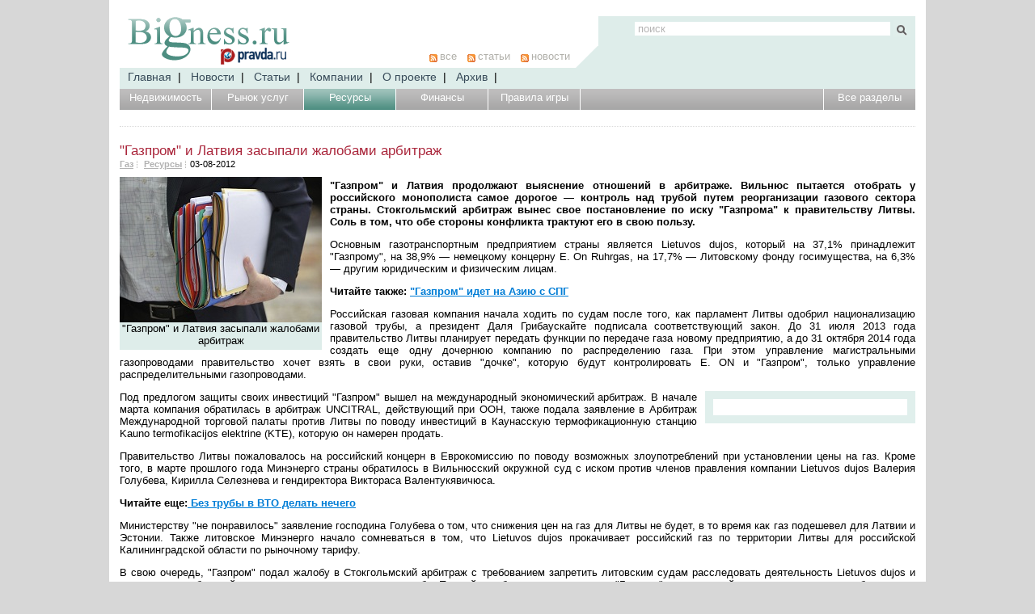

--- FILE ---
content_type: text/html
request_url: https://www.bigness.ru/articles/2012-08-03/gazprom_litva/136209/
body_size: 16365
content:
<!DOCTYPE html PUBLIC "-//W3C//DTD XHTML 1.0 Transitional//EN" "https://www.w3.org/TR/xhtml1/DTD/xhtml1-transitional.dtd">
<html xmlns="https://www.w3.org/1999/xhtml" lang="ru" xml:lang="ru" xmlns:fb="https://www.facebook.com/2008/fbml" xmlns:og="https://opengraphprotocol.org/schema/">
<head>
	<meta http-equiv="Content-Type" content="text/html; charset=utf-8" />
	<link rel="shortcut icon" href="https://www.bigness.ru/pix/favicon.ico" />
	<meta name="y_key" content="5ace3d2165492404" />
	<link type="text/css" href="https://www.bigness.ru/css/main.css" rel="stylesheet" />
	<link type="text/css" href="https://www.bigness.ru/css/menu.css" rel="stylesheet" />
	<link href="https://stg.odnoklassniki.ru/share/odkl_share.css" rel="stylesheet">
	<meta name="msvalidate.01" content="13A7C501677A3DFC5E4A9747C802BFD9" />
	<meta name='yandex-verification' content='436534bcf892f0b7' />
	<meta name="google-site-verification" content="zhvD--DfRFMhmwaNzpcC7UMKAfV4IQUCH62EuLayqV8" />

	<title>&quot;Газпром&quot; и Латвия засыпали жалобами арбитраж</title>
                        <link rel="canonical" href="https://www.bigness.ru/articles/2012-08-03/gazprom_litva/136209/">
                                <link rel="image_src" href="https://www.bigness.ru/pix/logo.gif">
                                <meta name="twitter:site" content="@BignessRu">
                                <meta name="twitter:creator" content="@BignessRu">
                                <meta name="title" content="&quot;Газпром&quot; и Латвия засыпали жалобами арбитраж">
                                <meta name="twitter:title" content="&quot;Газпром&quot; и Латвия засыпали жалобами арбитраж">
                                <meta name="description" content="&quot;Газпром&quot; и Латвия продолжают выяснение отношений в арбитраже. Вильнюс пытается отобрать у российского монополиста самое дорогое – контроль над трубой">
                                <meta name="twitter:description" content="&quot;Газпром&quot; и Латвия продолжают выяснение отношений в арбитраже. Вильнюс пытается отобрать у российского монополиста самое дорогое – контроль над трубой">
                                <meta name="keywords" content="Литва, Газпром, конфликт, труба">
                                <meta name="twitter:card" content="summary">
                                <meta name="image_src" content="https://www.bigness.ru/pix/logo.gif">
                                <meta name="twitter:image" content="https://img.bigness.ru/preview/article/2/0/9/136209_m.jpeg">
                                <meta name="author" content="Владимир  Шабанов">
                                <meta property="fb:app_id" content="334808588961">
                                <meta property="og:site_name" content="Bigness.ru">
                                <meta property="fb:pages" content="10150101036770125">
                                <meta property="og:title" content="&quot;Газпром&quot; и Латвия засыпали жалобами арбитраж">
                                <meta property="og:description" content="&quot;Газпром&quot; и Латвия продолжают выяснение отношений в арбитраже. Вильнюс пытается отобрать у российского монополиста самое дорогое – контроль над трубой">
                                <meta property="og:url" content="https://www.bigness.ru/articles/2012-08-03/gazprom_litva/136209/">
                                <meta property="og:image" content="https://www.bigness.ru/pix/logo.gif">
                                <meta property="og:type" content="article">
                                <meta property="og:locale" content="ru-RU">
                                <meta property="article:publisher" content="https://www.facebook.com/bignessru/?ref=ts&fref=ts">
                                <meta property="article:published_time" content="2012-08-03T06:00:00Z">
                                <meta property="article:modified_time" content="2012-08-02T15:13:49Z">
                                <meta property="article:section" content="Ресурсы">
                                <meta property="article:tag" content="Литва">
                                <meta property="article:tag" content="Газпром">
                                <meta property="article:tag" content="конфликт">
                                <meta property="article:tag" content="труба">
                            <script type="application/ld+json">{"@context":"https:\/\/schema.org","@type":"Article","mainEntityOfPage":{"@type":"WebPage","@id":"https:\/\/www.bigness.ru\/articles\/2012-08-03\/gazprom_litva\/136209\/"},"name":"\"Газпром\" и Латвия засыпали жалобами арбитраж","url":"https:\/\/www.bigness.ru\/articles\/2012-08-03\/gazprom_litva\/136209\/","headline":"\"Газпром\" и Латвия засыпали жалобами арбитраж","articleBody":"&quot;Газпром&quot; и Латвия продолжают выяснение отношений в арбитраже. Вильнюс пытается отобрать у российского монополиста самое дорогое &amp;mdash; контроль над трубой путем реорганизации газового сектора страны. Стокгольмский арбитраж вынес свое постановление по иску &quot;Газпрома&quot; к правительству Литвы. Соль в том, что обе стороны конфликта трактуют его в свою пользу. \r\nОсновным газотранспортным предприятием страны является Lietuvos dujos, который на 37,1% принадлежит &quot;Газпрому&quot;, на 38,9% &amp;mdash; немецкому концерну E. On Ruhrgas, на 17,7% &amp;mdash; Литовскому фонду госимущества, на 6,3% &amp;mdash; другим юридическим и физическим лицам.\r\nЧитайте также: &quot;Газпром&quot; идет на Азию с СПГ \r\nРоссийская газовая компания начала ходить по судам после того, как парламент Литвы одобрил национализацию газовой трубы, а президент Даля Грибаускайте подписала соответствующий закон. До 31 июля 2013 года правительство Литвы планирует передать функции по передаче газа новому предприятию, а до 31 октября 2014 года создать еще одну дочернюю компанию по распределению газа. При этом управление магистральными газопроводами правительство хочет взять в свои руки, оставив &quot;дочке&quot;, которую будут контролировать E. ON и &quot;Газпром&quot;, только управление распределительными газопроводами.\r\nПод предлогом защиты своих инвестиций &quot;Газпром&quot; вышел на международный экономический арбитраж. В начале марта компания обратилась в арбитраж UNCITRAL, действующий при ООН, также подала заявление в Арбитраж Международной торговой палаты против Литвы по поводу инвестиций в Каунасскую термофикационную станцию Kauno termofikacijos elektrine (KTE), которую он намерен продать.\r\nПравительство Литвы пожаловалось на российский концерн в Еврокомиссию по поводу возможных злоупотреблений при установлении цены на газ. Кроме того, в марте прошлого года Минэнерго страны обратилось в Вильнюсский окружной суд с иском против членов правления компании Lietuvos dujos Валерия Голубева, Кирилла Селезнева и гендиректора Виктораса Валентукявичюса.\r\nЧитайте еще: Без трубы в ВТО делать нечего \r\nМинистерству &quot;не понравилось&quot; заявление господина Голубева о том, что снижения цен на газ для Литвы не будет, в то время как газ подешевел для Латвии и Эстонии. Также литовское Минэнерго начало сомневаться в том, что Lietuvos dujos прокачивает российский газ по территории Литвы для российской Калининградской области по рыночному тарифу.\r\nВ свою очередь, &quot;Газпром&quot; подал жалобу в Стокгольмский арбитраж с требованием запретить литовским судам расследовать деятельность Lietuvos dujos и еще рядом требований, в том числе, по возмещению ущерба. Первый иск был отклонен, однако &quot;Газпром&quot; подал второй, решение по которому обе стороны трактуют в собственную пользу.\r\nЛитовцы акцентируют внимание на том факте, что арбитраж отказался расценивать как нарушение попытки правительства Литвы изучать деятельность Lietuvos dujos в судебном порядке, чего требовала монополия. Также &quot;Газпрому&quot; отказано в выплате компенсации. &quot;Мы надеялись на такое решение, поскольку считаем, что мы правы. И на самом деле я думаю, что лучше не воевать, а договариваться и разговаривать, что литовское правительство всегда &quot;Газпрому&quot; и предлагало&quot;, &amp;mdash; цитирует слова Д. Грибаускайте интернет-портал Delfi.lt.\r\nЕще: Россия закормит японцев газом \r\nВ свою очередь &quot;Газпром&quot; отмечает, что суд удовлетворил большую часть требований компании. Как следует из сообщения корпорации, Стокгольмский суд признал, что литовские органы власти не вправе обращаться в литовские суды с целью принудительного изменения согласованных ранее условий покупки и транзита российского газа, так как эти и все другие коммерческие вопросы регулируются исключительно договором акционеров.\r\nАрбитражный трибунал также предписал Министерству энергетики Литвы отказаться от своих ключевых исковых требований в завершающемся судебном деле в Вильнюсском суде, признав частичное нарушение договора акционеров.\r\nТаким образом, в ключевом вопросе определения цен на газ и тарифов на транзит суд оказался на стороне Lietuvos dujos. Вопрос в том, каким образом &quot;Газпром&quot; будет сдерживать попытки литовского правительства разделить оператора.\r\n&quot;Решение независимого арбитража подтверждает обоснованность изначальной позиции ОАО &quot;Газпром&quot; в длительном споре с Литвой, в котором Министерство энергетики Литвы пыталось добиться решения коммерческих вопросов в свою пользу с помощью литовских судов вместо передачи спора независимым арбитрам, как это предусмотрено договором акционеров Lietuvos dujos&quot;, &amp;mdash; констатирует российская компания.\r\nЧитайте также: &quot;Северный поток&quot; до Британии доведет \r\nЧто&amp;nbsp;же касается требований &quot;Газпрома&quot; о защите инвестиций, то речь, вероятно, идет о Каунасской термофикационной станции. &quot;Газпром&quot; приобрел KTE в 2003 году с обязательством инвестировать до 2018 года в станцию более 400 млн литов (116 млн евро). Вместе с тем, корпорации были даны определенные гарантии окупаемости инвестиций, но владельца обязали 5 лет продавать тепло по фиксированной цене (6,58 цента за 1 кВт\/ч). В итоге, стороны не договорились о тарифах, &quot;Газпром&quot; продает свою долю в KTE миноритарию Римандасу Стонису и оценивает свои потери в $191 млн при фактически осуществленных инвестициях в 52 млн евро.\r\nСудебная война между литовским правительством и &quot;Газпромом&quot; будет продолжаться и, возможно, вскоре перерастет в войну торговую. Однако конфронтация не будет очень жесткой, взаимозависимость сторон до сих пор весьма велика: поставки &quot;Газпрома&quot; формируют две трети газового баланса страны, Литва также закупает у России электроэнергию.\r\nСнизить зависимость Вильнюс планирует за счет строительства терминала сжиженного природного газа (СПГ) в Клайпеде и Висагинской АЭС. Но пока эти проекты не реализуются, а Вильнюс пытается воздействовать на российского монополиста административными способами, в том числе, за счет изменения структур газового оператора страны, с целью направить ресурсы совместного предприятия на реализацию собственных проектов.\r\nЭто интересно: Сланцевый рай спасет Болгарию от России? \r\nПока&amp;nbsp;же, уверены в Литве, &quot;Газпром&quot;, как один из акционеров Lietuvos dujos, преследует собственные цели и интересы России в регионе, что вкупе с высокой ценой на газ является основой для выдвижения претензий к компании литовским правительством. В их числе называются строительство станции в Яуняй и проект магистрального газопровода из Шакяй до Калининграда. В то&amp;nbsp;же время Lietuvos dujos не спешит со строительством магистрального газопровода Юрбаркас &amp;mdash; Клайпеда, который необходим для функционирования пока гипотетического литовского терминала по сжижению газа в Клайпеде.","genre":"Газ","articleSection":"Газ","keywords":"Литва, Газпром, конфликт, труба","publisher":{"@context":"https:\/\/schema.org","@type":"Organization","url":"https:\/\/www.bigness.ru\/","name":"Bigness.ru","description":"Bigness.ru - большой бизнес, рынок, производство, деньги","logo":{"@type":"ImageObject","url":"https:\/\/www.bigness.ru\/pix\/logo.gif","width":600,"height":60},"sameAs":["http:\/\/twitter.com\/BignessRu","http:\/\/vkontakte.ru\/club16450975","http:\/\/www.facebook.com\/pages\/Bigness\/10150101036770125?ref=sgm","http:\/\/my.mail.ru\/community\/bigness.ru\/community-participate?participate=1&back=http%3a%2f%2fmy.mail.ru%2fcommunity%2fbigness.ru"]},"inLanguage":"ru-RU","isFamilyFriendly":true,"description":"\"Газпром\" и Латвия продолжают выяснение отношений в арбитраже. Вильнюс пытается отобрать у российского монополиста самое дорогое – контроль над трубой путем реорганизации газового сектора страны. Стокгольмский арбитраж вынес свое постановление по иску \"Газпрома\" к правительству Литвы. Соль в том, что обе стороны конфликта трактуют его в свою пользу.","author":{"@type":"Person","name":"Владимир  Шабанов"},"image":{"@type":"ImageObject","url":"https:\/\/img.bigness.ru\/preview\/article\/2\/0\/9\/136209_m.jpeg","height":180,"width":250},"dateCreated":"2012-08-02T13:32:41Z","datePublished":"2012-08-03T06:00:00Z","dateModified":"2012-08-02T15:13:49Z"}</script>
            
	<link rel="alternate" type="application/rss+xml" title="Bigness.ru" href="https://www.bigness.ru/rss/" />
	<link rel="alternate" type="application/rss+xml" title="Новости Bigness.ru" href="https://www.bigness.ru/rss/news/" />
	<link rel="alternate" type="application/rss+xml" title="Статьи Bigness.ru" href="https://www.bigness.ru/rss/article/" />


<!-- Global Site Tag (gtag.js) - Google Analytics -->
<script async src="https://www.googletagmanager.com/gtag/js?id=UA-8933842-11"></script>
<script>
  window.dataLayer = window.dataLayer || [];
  function gtag(){dataLayer.push(arguments)};
  gtag('js', new Date());

  gtag('config', 'UA-8933842-11');
</script></head>
<body id="body">
<!-- Yandex.Metrika counter -->
<script type="text/javascript">
   (function(m,e,t,r,i,k,a){m[i]=m[i]||function(){(m[i].a=m[i].a||[]).push(arguments)};
   m[i].l=1*new Date();k=e.createElement(t),a=e.getElementsByTagName(t)[0],k.async=1,k.src=r,a.parentNode.insertBefore(k,a)})
   (window, document, "script", "https://mc.yandex.ru/metrika/tag.js", "ym");
            try {
   ym(46581072, "init", {
        clickmap:true,
        trackLinks:true,
        accurateTrackBounce:true
   });
   ym(50796307, "init", {
        clickmap:true,
        trackLinks:true,
        accurateTrackBounce:true
   });

            } catch(e) { }
</script>
<noscript><div><img src="https://mc.yandex.ru/watch/46581072" style="position:absolute; left:-9999px;" alt="" /><img src="https://mc.yandex.ru/watch/50796307" style="position:absolute; left:-9999px;" alt="" /></div></noscript>
<!-- /Yandex.Metrika counter --><!-- Rating@Mail.ru counter -->
<script type="text/javascript">
var _tmr = window._tmr || (window._tmr = []);
_tmr.push({id: "1117417", type: "pageView", start: (new Date()).getTime()});
(function (d, w, id) {
  if (d.getElementById(id)) return;
  var ts = d.createElement("script"); ts.type = "text/javascript"; ts.async = true; ts.id = id;
  ts.src = (d.location.protocol == "https:" ? "https:" : "http:") + "//top-fwz1.mail.ru/js/code.js";
  var f = function () {var s = d.getElementsByTagName("script")[0]; s.parentNode.insertBefore(ts, s);};
  if (w.opera == "[object Opera]") { d.addEventListener("DOMContentLoaded", f, false); } else { f(); }
})(document, window, "topmailru-code");
</script><noscript><div>
<img src="//top-fwz1.mail.ru/counter?id=1117417;js=na" style="border:0;position:absolute;left:-9999px;" alt="" />
</div></noscript>
<!-- //Rating@Mail.ru counter -->
	<div class="content">
		<!--noindex-->
		<div style="font-size:1px; visibility:hidden">
			<!--Rating@Mail.ru COUNTER-->
			<img height="1" width="1" src="https://d4.ce.b3.a1.top.list.ru/counter?id=1303700" alt="" />
			<!--/COUNTER-->

			<!--LiveInternet counter--><script type="text/javascript"><!--
			new Image().src = "//counter.yadro.ru/hit;pravdaru?r"+
			escape(document.referrer)+((typeof(screen)=="undefined")?"":
			";s"+screen.width+"*"+screen.height+"*"+(screen.colorDepth?
			screen.colorDepth:screen.pixelDepth))+";u"+escape(document.URL)+
			";h"+escape(document.title.substring(0,80))+
			";"+Math.random();//--></script><!--/LiveInternet-->

		</div>
		<!--/noindex-->
			<div class="header">
								<div style="clear:both; padding-bottom:10px">
					<center>
					
	<!--noindex-->
	    <div class="staticFragment"  id="div_sf_154" title="header">
		<div id="sf_size_154" style="display: none; width: 728px; height: 90px;"></div>
			<!-- Yandex.RTB -->
<script>window.yaContextCb=window.yaContextCb||[]</script>
<script src="https://yandex.ru/ads/system/context.js" async></script>		    </div>
	<!--/noindex-->

					</center>
				</div>
				
				<!--noindex-->
				<div class="clear"></div>
				<div class="menuRight">
											<form class="searchForm" method="get" id="searchForm" action="https://www.bigness.ru/search/">
						<input type="hidden" name="area" value="articleSearchResults" />
						<input type="hidden" name="action" value="search" />
						<table border="0" cellpadding="0" cellspacing="0">
						<tr>
							<td width="183">
							<input class="searchString" onkeypress="" type="text" id="searchWord"  name="w"  onfocus="if (this.value == 'поиск') this.value='';" value="поиск" />
							</td>
							<td width="23">
							<input onclick="this.form.submit();" value="Искать" class="search" type="image" src="https://www.bigness.ru/pix/search.gif" />
							</td>
						</tr>
						</table>
						</form>
									</div>
				<a rel="nofollow" class="logo" href="https://www.bigness.ru/"><img style="border:0;" src="https://www.bigness.ru/pix/logo.gif" alt="Большой бизнес - финансы, производство, рынок" width="212" height="64" /></a>
				<div class="rss">
					<a rel="nofollow" class="enter" href="https://www.bigness.ru/rss/news/"><img style="float:left; margin:5px 3px;border:0;" src="https://www.bigness.ru/pix/rss.gif" width="10" height="10" /> новости</a>
					<a rel="nofollow" style="margin-right:10px" class="enter" href="https://www.bigness.ru/rss/article/"><img style="float:left; margin:5px 3px;border:0;" src="https://www.bigness.ru/pix/rss.gif" alt=""  width="10" height="10"/> статьи</a>
					<a rel="nofollow" style="margin-right:10px" class="enter" href="https://www.bigness.ru/rss/"><img style="float:left; margin:5px 3px;border:0;" src="https://www.bigness.ru/pix/rss.gif" width="10" height="10" /> все</a>
				</div>
				<div class="menuTop">
																						<a class="menu" href="https://www.bigness.ru/">Главная</a>&nbsp;&nbsp;|&nbsp;&nbsp;
																																<a class="menu" href="https://www.bigness.ru/news/">Новости</a>&nbsp;&nbsp;|&nbsp;&nbsp;
																																<a class="menu" href="https://www.bigness.ru/articles/">Статьи</a>&nbsp;&nbsp;|&nbsp;&nbsp;
																																<a class="menu" href="https://www.bigness.ru/topics/">Компании</a>&nbsp;&nbsp;|&nbsp;&nbsp;
																																<a class="menu" href="https://www.bigness.ru/about.html">О проекте</a>&nbsp;&nbsp;|&nbsp;&nbsp;
																																<a class="menu" href="https://www.bigness.ru/archive/">Архив</a>&nbsp;&nbsp;|&nbsp;&nbsp;
																			</div>
				<div class="clear"></div>

			</div>
			<div class="menuRubric">
																			<a class="menuBottom"  href="https://www.bigness.ru/articles/realty/">Недвижимость</a>
																												<a class="menuBottom"  href="https://www.bigness.ru/articles/service/">Рынок услуг</a>
																												<div class="menuBottom">Ресурсы</div>
																												<a class="menuBottom"  href="https://www.bigness.ru/articles/finances/">Финансы</a>
																												<a class="menuBottom"  href="https://www.bigness.ru/articles/rules/">Правила игры</a>
																						 <a class="menuBottom" style="float:right; border-right:0; border-left:1px solid #ffffff"  href="https://www.bigness.ru/sitemap/">Все разделы</a>
							</div>
			<div class="clear"></div>
			<!--/noindex-->
	<div class="dotted"></div>
	<div class="" itemscope itemtype="https://schema.org/NewsArticle">
	  		<div style="padding: 0 0 10px 0; clear:both">
			
	<!--noindex-->
	    <div class="staticFragment"  id="div_sf_231" title="article_item_center_1">
		<div id="sf_size_231" style="display: none; width: 728px; height: 90px;"></div>
			<!-- Yandex.RTB R-A-29538-5 -->
<div id="yandex_rtb_R-A-29538-5"></div>
<script type="text/javascript">
    (function(w, d, n, s, t) {
        w[n] = w[n] || [];
        w[n].push(function() {
            Ya.Context.AdvManager.render({
                blockId: "R-A-29538-5",
                renderTo: "yandex_rtb_R-A-29538-5",
                horizontalAlign: false,
                async: true
            });
        });
        t = d.getElementsByTagName("script")[0];
        s = d.createElement("script");
        s.type = "text/javascript";
        s.src = "//an.yandex.ru/system/context.js";
        s.async = true;
        t.parentNode.insertBefore(s, t);
    })(this, this.document, "yandexContextAsyncCallbacks");
</script>		    </div>
	<!--/noindex-->

		</div>
				<h1 class="titlePage" itemprop="headline">"Газпром" и Латвия засыпали жалобами арбитраж</h1>
		<div class="time" itemprop="datePublished">
							<a class="rubricSmall" href="https://www.bigness.ru/articles/raw/gaz/">Газ</a>					<a class="rubricSmall" href="https://www.bigness.ru/articles/raw/">Ресурсы</a>03-08-2012		</div>
					<div class="article_image_div" style="width: 250px;">
			    <img src="https://img.bigness.ru/preview/article/2/0/9/136209_m.jpeg" alt=" Газпром  и Латвия засыпали жалобами арбитраж"  class="article_image" />			    <div class="article_image_alt" style="width: 250px; text-align: center;">"Газпром" и Латвия засыпали жалобами арбитраж</div>
			</div>
                				<div class="_ga1_on_ _vctx_on_" itemprop="articleBody">
		<p style="text-align: justify;"><strong>"Газпром" и Латвия продолжают выяснение отношений в арбитраже. Вильнюс пытается отобрать у российского монополиста самое дорогое &mdash; контроль над трубой путем реорганизации газового сектора страны. Стокгольмский арбитраж вынес свое постановление по иску "Газпрома" к правительству Литвы. Соль в том, что обе стороны конфликта трактуют его в свою пользу. </strong></p>
<p style="text-align: justify;">Основным газотранспортным предприятием страны является Lietuvos dujos, который на 37,1% принадлежит "Газпрому", на 38,9% &mdash; немецкому концерну E. On Ruhrgas, на 17,7% &mdash; Литовскому фонду госимущества, на 6,3% &mdash; другим юридическим и физическим лицам.</p>
<p style="text-align: justify;"><strong>Читайте также: <a href="/articles/2012-06-22/gazprom_asia/135342/" target="_blank">"Газпром" идет на Азию с СПГ </a></strong></p>
<p style="text-align: justify;">Российская газовая компания начала ходить по судам после того, как парламент Литвы одобрил национализацию газовой трубы, а президент Даля Грибаускайте подписала соответствующий закон. До 31 июля 2013 года правительство Литвы планирует передать функции по передаче газа новому предприятию, а до 31 октября 2014 года создать еще одну дочернюю компанию по распределению газа. При этом управление магистральными газопроводами правительство хочет взять в свои руки, оставив "дочке", которую будут контролировать E. ON и "Газпром", только управление распределительными газопроводами.</p>					<div style="float:right; min-width:240px; padding:10px; background-color:#e0efec;overflow:hidden;margin-left:10px;">
						<div style="background-color:#FFFFFF; padding:10px 0 10px 0">
													</div>
					</div>
					<p style="text-align: justify;">Под предлогом защиты своих инвестиций "Газпром" вышел на международный экономический арбитраж. В начале марта компания обратилась в арбитраж UNCITRAL, действующий при ООН, также подала заявление в Арбитраж Международной торговой палаты против Литвы по поводу инвестиций в Каунасскую термофикационную станцию Kauno termofikacijos elektrine (KTE), которую он намерен продать.</p>
<p style="text-align: justify;">Правительство Литвы пожаловалось на российский концерн в Еврокомиссию по поводу возможных злоупотреблений при установлении цены на газ. Кроме того, в марте прошлого года Минэнерго страны обратилось в Вильнюсский окружной суд с иском против членов правления компании Lietuvos dujos Валерия Голубева, Кирилла Селезнева и гендиректора Виктораса Валентукявичюса.</p>
<p style="text-align: justify;"><strong>Читайте еще:<a href="/articles/2012-05-25/truba_wto/134752/" target="_blank"> Без трубы в ВТО делать нечего </a></strong></p>
<p style="text-align: justify;">Министерству "не понравилось" заявление господина Голубева о том, что снижения цен на газ для Литвы не будет, в то время как газ подешевел для Латвии и Эстонии. Также литовское Минэнерго начало сомневаться в том, что Lietuvos dujos прокачивает российский газ по территории Литвы для российской Калининградской области по рыночному тарифу.</p>
<p style="text-align: justify;">В свою очередь, "Газпром" подал жалобу в Стокгольмский арбитраж с требованием запретить литовским судам расследовать деятельность Lietuvos dujos и еще рядом требований, в том числе, по возмещению ущерба. Первый иск был отклонен, однако "Газпром" подал второй, решение по которому обе стороны трактуют в собственную пользу.</p>
<p style="text-align: justify;">Литовцы акцентируют внимание на том факте, что арбитраж отказался расценивать как нарушение попытки правительства Литвы изучать деятельность Lietuvos dujos в судебном порядке, чего требовала монополия. Также "Газпрому" отказано в выплате компенсации. "Мы надеялись на такое решение, поскольку считаем, что мы правы. И на самом деле я думаю, что лучше не воевать, а договариваться и разговаривать, что литовское правительство всегда "Газпрому" и предлагало", &mdash; цитирует слова Д. Грибаускайте интернет-портал Delfi.lt.</p>
<p style="text-align: justify;"><strong>Еще:<a href="/articles/2012-05-05/truba_japan/134362/" target="_blank"> Россия закормит японцев газом </a></strong></p>
 <p style="text-align: justify;">В свою очередь "Газпром" отмечает, что суд удовлетворил большую часть требований компании. Как следует из сообщения корпорации, Стокгольмский суд признал, что литовские органы власти не вправе обращаться в литовские суды с целью принудительного изменения согласованных ранее условий покупки и транзита российского газа, так как эти и все другие коммерческие вопросы регулируются исключительно договором акционеров.</p>
<p style="text-align: justify;">Арбитражный трибунал также предписал Министерству энергетики Литвы отказаться от своих ключевых исковых требований в завершающемся судебном деле в Вильнюсском суде, признав частичное нарушение договора акционеров.</p>
<p style="text-align: justify;">Таким образом, в ключевом вопросе определения цен на газ и тарифов на транзит суд оказался на стороне Lietuvos dujos. Вопрос в том, каким образом "Газпром" будет сдерживать попытки литовского правительства разделить оператора.</p>
<p style="text-align: justify;">"Решение независимого арбитража подтверждает обоснованность изначальной позиции ОАО "Газпром" в длительном споре с Литвой, в котором Министерство энергетики Литвы пыталось добиться решения коммерческих вопросов в свою пользу с помощью литовских судов вместо передачи спора независимым арбитрам, как это предусмотрено договором акционеров Lietuvos dujos", &mdash; констатирует российская компания.</p>
<p style="text-align: justify;"><strong>Читайте также:<a href="/articles/2012-07-03/severny_potok/135576/" target="_blank"> "Северный поток" до Британии доведет </a></strong></p>
<p style="text-align: justify;">Что&nbsp;же касается требований "Газпрома" о защите инвестиций, то речь, вероятно, идет о Каунасской термофикационной станции. "Газпром" приобрел KTE в 2003 году с обязательством инвестировать до 2018 года в станцию более 400 млн литов (116 млн евро). Вместе с тем, корпорации были даны определенные гарантии окупаемости инвестиций, но владельца обязали 5 лет продавать тепло по фиксированной цене (6,58 цента за 1 кВт/ч). В итоге, стороны не договорились о тарифах, "Газпром" продает свою долю в KTE миноритарию Римандасу Стонису и оценивает свои потери в $191 млн при фактически осуществленных инвестициях в 52 млн евро.</p>
<p style="text-align: justify;">Судебная война между литовским правительством и "Газпромом" будет продолжаться и, возможно, вскоре перерастет в войну торговую. Однако конфронтация не будет очень жесткой, взаимозависимость сторон до сих пор весьма велика: поставки "Газпрома" формируют две трети газового баланса страны, Литва также закупает у России электроэнергию.</p>
<p style="text-align: justify;">Снизить зависимость Вильнюс планирует за счет строительства терминала сжиженного природного газа (СПГ) в Клайпеде и Висагинской АЭС. Но пока эти проекты не реализуются, а Вильнюс пытается воздействовать на российского монополиста административными способами, в том числе, за счет изменения структур газового оператора страны, с целью направить ресурсы совместного предприятия на реализацию собственных проектов.</p>
<p style="text-align: justify;"><strong>Это интересно: <a href="/articles/2012-02-13/klinton/132788/" target="_blank">Сланцевый рай спасет Болгарию от России? </a></strong></p>
<p style="text-align: justify;">Пока&nbsp;же, уверены в Литве, "Газпром", как один из акционеров Lietuvos dujos, преследует собственные цели и интересы России в регионе, что вкупе с высокой ценой на газ является основой для выдвижения претензий к компании литовским правительством. В их числе называются строительство станции в Яуняй и проект магистрального газопровода из Шакяй до Калининграда. В то&nbsp;же время Lietuvos dujos не спешит со строительством магистрального газопровода Юрбаркас &mdash; Клайпеда, который необходим для функционирования пока гипотетического литовского терминала по сжижению газа в Клайпеде.</p></div>
	<!--noindex-->
	    <div class="staticFragment"  id="div_sf_307" title="video_link_code">
		<div id="sf_size_307" style="display: none; width: px; height: px;"></div>
			<!--video_link_code-->		    </div>
	<!--/noindex-->

Владимир Шабанов
										<!--noindex-->
                <div style="margin-bottom:20px;">
                    
	<!--noindex-->
	    <div class="staticFragment"  id="div_sf_330" title="article_item_before_comments">
		<div id="sf_size_330" style="display: none; width: px; height: px;"></div>
			<!-- Yandex.RTB R-A-29538-3 -->
<div id="yandex_rtb_R-A-29538-3"></div>
<script>window.yaContextCb.push(()=>{
  Ya.Context.AdvManager.render({
    renderTo: 'yandex_rtb_R-A-29538-3',
    blockId: 'R-A-29538-3'
  })
})</script>		    </div>
	<!--/noindex-->

                </div>
                <!--/noindex-->
						<!--noindex-->
		

		<div class="dotted"></div>
							<div style="margin-bottom: 4px;">
		<a  class="titleRubric" style="clear:both" href="https://www.bigness.ru/articles/2022-01-05/153280/">
			Как делить доли в бизнесе		</a>
	</div>
	<div style="float:left; margin-right:10px"><a  class="titleRubric" style="clear:both" href="https://www.bigness.ru/articles/2022-01-05/153280/"><img src="https://img.bigness.ru/preview/article/2/8/0/153280.jpeg" alt="Как делить доли в бизнесе" style="border:0;"  /></a></div>				<img style="margin-right:5px;" src="https://www.bigness.ru/pix/arrow.gif" alt=""  width="5" height="12"/>
					<a  class="rubricSmall" href="https://www.bigness.ru/articles/rules/">Правила игры</a>
			<div style="text-align:justify">
		<a  class="articleAnons" style="clear:both" href="https://www.bigness.ru/articles/2022-01-05/153280/">
			Многие предприниматели долгое время пребывают в состоянии неопределенности и недосказанности по многим параметрам взаимодействия с партнером. Поэтому важно договориться на берегу.		</a>
	</div>
				<div class="clear"></div>
							<div style="margin-bottom: 4px;">
		<a  class="titleRubric" style="clear:both" href="https://www.bigness.ru/articles/2022-01-05/153300/">
			Как заключить мир с деньгами		</a>
	</div>
	<div style="float:left; margin-right:10px"><a  class="titleRubric" style="clear:both" href="https://www.bigness.ru/articles/2022-01-05/153300/"><img src="https://img.bigness.ru/preview/article/3/0/0/153300.jpeg" alt="Как заключить мир с деньгами" style="border:0;"  /></a></div>				<img style="margin-right:5px;" src="https://www.bigness.ru/pix/arrow.gif" alt=""  width="5" height="12"/>
					<a  class="rubricSmall" href="https://www.bigness.ru/articles/finances/">Финансы</a>
			<div style="text-align:justify">
		<a  class="articleAnons" style="clear:both" href="https://www.bigness.ru/articles/2022-01-05/153300/">
			Не любите думать о деньгах? Кажется, будто бы все вокруг ловко управляются со своими деньгами, все, кроме тебя самого? Правда в том, что деньги – это инструмент, и мы сами решаем, где и как мы его приложим.		</a>
	</div>
				<div class="clear"></div>
							<div style="margin-bottom: 4px;">
		<a  class="titleRubric" style="clear:both" href="https://www.bigness.ru/articles/2022-01-04/153308/">
			Девять техник ухода от прямого вопроса		</a>
	</div>
	<div style="float:left; margin-right:10px"><a  class="titleRubric" style="clear:both" href="https://www.bigness.ru/articles/2022-01-04/153308/"><img src="https://img.bigness.ru/preview/article/3/0/8/153308.jpeg" alt="Девять техник ухода от прямого вопроса" style="border:0;"  /></a></div>				<img style="margin-right:5px;" src="https://www.bigness.ru/pix/arrow.gif" alt=""  width="5" height="12"/>
					<a  class="rubricSmall" href="https://www.bigness.ru/articles/rules/">Правила игры</a>
			<div style="text-align:justify">
		<a  class="articleAnons" style="clear:both" href="https://www.bigness.ru/articles/2022-01-04/153308/">
			Если природа одарила вас даром красноречия, лейте воду. Чем больше слов, ни к чему вас не обязывающих, тем лучше.		</a>
	</div>
				<div class="clear"></div>
							<div style="margin-bottom: 4px;">
		<a  class="titleRubric" style="clear:both" href="https://www.bigness.ru/articles/2022-01-04/153240/">
			Восемь способов начать работать		</a>
	</div>
	<div style="float:left; margin-right:10px"><a  class="titleRubric" style="clear:both" href="https://www.bigness.ru/articles/2022-01-04/153240/"><img src="https://img.bigness.ru/preview/article/2/4/0/153240.jpeg" alt="Восемь способов начать работать" style="border:0;"  /></a></div>				<img style="margin-right:5px;" src="https://www.bigness.ru/pix/arrow.gif" alt=""  width="5" height="12"/>
					<a  class="rubricSmall" href="https://www.bigness.ru/articles/career/">Карьера</a>
			<div style="text-align:justify">
		<a  class="articleAnons" style="clear:both" href="https://www.bigness.ru/articles/2022-01-04/153240/">
			Ловите вдохновение! Ваша работа должна быть вам в радость. Позитивный душевный порыв придаст вам новых сил. Если это не так, то советуем сменить вид деятельности.		</a>
	</div>
				<div class="clear"></div>
							<div style="margin-bottom: 4px;">
		<a  class="titleRubric" style="clear:both" href="https://www.bigness.ru/articles/2022-01-03/153236/">
			Семнадцать советов, как всегда быть при деньгах		</a>
	</div>
	<div style="float:left; margin-right:10px"><a  class="titleRubric" style="clear:both" href="https://www.bigness.ru/articles/2022-01-03/153236/"><img src="https://img.bigness.ru/preview/article/2/3/6/153236.jpeg" alt="Семнадцать советов, как всегда быть при деньгах" style="border:0;"  /></a></div>				<img style="margin-right:5px;" src="https://www.bigness.ru/pix/arrow.gif" alt=""  width="5" height="12"/>
					<a  class="rubricSmall" href="https://www.bigness.ru/articles/career/">Карьера</a>
			<div style="text-align:justify">
		<a  class="articleAnons" style="clear:both" href="https://www.bigness.ru/articles/2022-01-03/153236/">
			Ваше время - деньги. Если время не приносит денег (или их эквивалента), время потраченное впустую. Поэтому, каждый день "лично!" продавайте что-то. Даже если это мелочь.		</a>
	</div>
				<div class="clear"></div>
						<div class="dotted"></div>
		<div style="float:left;width:355px;">
						<!--div class="rubricBig"></div-->
			<div style="margin-bottom: 4px;"><a  class="titleRubric" href="https://www.bigness.ru/articles/2022-01-03/153236/">Семнадцать советов, как всегда быть при деньгах</a></div>
			<div style="position:relative; top:-4px">
							<img style="margin-right:5px;" src="https://www.bigness.ru/pix/arrow.gif" alt=""  width="5" height="12"/>
					<a  class="rubricSmall" href="https://www.bigness.ru/articles/career/">Карьера</a>
					</div>
			<div style="text-align:justify">
				<a  class="articleAnons" href="https://www.bigness.ru/articles/2022-01-03/153236/">
					Ваше время - деньги. Если время не приносит денег (или их эквивалента), время потраченное впустую. Поэтому, каждый день "лично!" продавайте что-то. Даже если это мелочь.				</a>
			</div>
					<a  class="listRubric" href="https://www.bigness.ru/articles/2019-04-01/polyn/154292/">Ведьма Алена Полынь: Магия поможет стать успешным в своем деле</a>
					<a  class="listRubric" href="https://www.bigness.ru/articles/2018-01-15/153693/">Десять качеств успешных людей</a>
					<a  class="listRubric" href="https://www.bigness.ru/articles/2018-01-15/153692/">Десять правил успешного человека от мировых психологов</a>
					<a  class="listRubric" href="https://www.bigness.ru/articles/2018-01-14/153691/">Восемь ошибок при открытии своего дела</a>
					<a  class="listRubric" href="https://www.bigness.ru/articles/2018-01-13/153686/">Тринадцать полезных советов для убедительной речи</a>
				</div>
				<div style="padding:10px 0 0 0; clear:both">
			
	<!--noindex-->
	    <div class="staticFragment"  id="div_sf_235" title="article_item_center_4">
		<div id="sf_size_235" style="display: none; width: px; height: px;"></div>
			<!-- Yandex.RTB R-A-29538-5 -->
<div id="yandex_rtb_R-A-29538-5"></div>
<script>window.yaContextCb.push(()=>{
  Ya.Context.AdvManager.render({
    renderTo: 'yandex_rtb_R-A-29538-5',
    blockId: 'R-A-29538-5'
  })
})</script>		    </div>
	<!--/noindex-->

		</div>
				<div class="dotted"></div>
							<div style="margin-bottom: 4px;">
		<a  class="titleRubric" style="clear:both" href="https://www.bigness.ru/articles/2017-12-24/153515/">
			Как развить самодисциплину? Пять мощных способов		</a>
	</div>
	<div style="float:left; margin-right:10px"><a  class="titleRubric" style="clear:both" href="https://www.bigness.ru/articles/2017-12-24/153515/"><img src="https://img.bigness.ru/preview/article/5/1/5/153515.jpeg" alt="Как развить самодисциплину? Пять мощных способов" style="border:0;"  /></a></div>				<img style="margin-right:5px;" src="https://www.bigness.ru/pix/arrow.gif" alt=""  width="5" height="12"/>
					<a  class="rubricSmall" href="https://www.bigness.ru/articles/raw/">Ресурсы</a>
			<div style="text-align:justify">
		<a  class="articleAnons" style="clear:both" href="https://www.bigness.ru/articles/2017-12-24/153515/">
			Вы можете развить самодисциплину подобно тому, как вы увеличиваете свою мышечную массу. Пусть пройдёт не одна неделя и не один месяц но, вы, в конечном итоге, добьётесь значительного прогресса.		</a>
	</div>
						<div class="clear" style="height:15px"></div>
									<div style="margin-bottom: 4px;">
		<a  class="titleRubric" style="clear:both" href="https://www.bigness.ru/articles/2018-01-16/153725/">
			Дольщики ЖК «Высокие жаворонки» снова идут в суд		</a>
	</div>
	<div style="float:left; margin-right:10px"><a  class="titleRubric" style="clear:both" href="https://www.bigness.ru/articles/2018-01-16/153725/"><img src="https://img.bigness.ru/preview/article/7/2/5/153725.jpeg" alt="Дольщики ЖК «Высокие жаворонки» снова идут в суд" style="border:0;"  /></a></div>				<img style="margin-right:5px;" src="https://www.bigness.ru/pix/arrow.gif" alt=""  width="5" height="12"/>
					<a  class="rubricSmall" href="https://www.bigness.ru/articles/realty/">Недвижимость</a>
			<div style="text-align:justify">
		<a  class="articleAnons" style="clear:both" href="https://www.bigness.ru/articles/2018-01-16/153725/">
			Дольщики недостроенного жилого комплекса «Высокие жаворонки» завтра рискуют столкнуться с новым обманом - на сей раз речь о судебном слушании по двум искам.		</a>
	</div>
							<div class="dotted"></div>
		<!--/noindex-->
	</div>
	<!--noindex-->
	<div class="right">
				<div style="padding:0 0 10px 0; clear:both">
			
	<!--noindex-->
	    <div class="staticFragment"  id="div_sf_138" title="article_item_right_1">
		<div id="sf_size_138" style="display: none; width: 240px; height: px;"></div>
			<!-- Yandex.RTB R-A-29538-10 -->
<div id="yandex_rtb_R-A-29538-10"></div>
<script>window.yaContextCb.push(()=>{
  Ya.Context.AdvManager.render({
    renderTo: 'yandex_rtb_R-A-29538-10',
    blockId: 'R-A-29538-10'
  })
})</script>		    </div>
	<!--/noindex-->

		</div>
					<!--топ новостей-->
	<div class="boxBlue" id="lastNews">
		<a  class="lastNews red" href="https://www.bigness.ru/news/">
			<h1 style="font-size: 16px;font-weight: normal;margin: 3px 0;">
			Последние новости бизнеса
			</h1>
		</a>
		<ul class="listbox">
					<li>
				15:01&nbsp;
				<a  class="linkInsideBlock" href="https://www.bigness.ru/news/2018-12-14/gaz/153993/">К газификации Владивостока приступят в 2020-м году</a>
			</li>
					<li>
				17:18&nbsp;
				<a  class="linkInsideBlock" href="https://www.bigness.ru/news/2016-06-17/gaz/150143/">Киев расписал ЕС выгоды транзита газа через Украину</a>
			</li>
					<li>
				14:53&nbsp;
				<a  class="linkInsideBlock" href="https://www.bigness.ru/news/2016-06-07/gaz/150099/">Украинский экономист: Получать газ из России выгоднее во всех отношениях</a>
			</li>
				</ul>
	</div>
							<div style="padding:10px 0 0 0; clear:both">
			
	<!--noindex-->
	    <div class="staticFragment"  id="div_sf_139" title="article_item_right_2">
		<div id="sf_size_139" style="display: none; width: 240px; height: 400px;"></div>
			<!-- Yandex.RTB R-A-29538-11 -->
<div id="yandex_rtb_R-A-29538-11"></div>
<script>window.yaContextCb.push(()=>{
  Ya.Context.AdvManager.render({
    renderTo: 'yandex_rtb_R-A-29538-11',
    blockId: 'R-A-29538-11'
  })
})</script>		    </div>
	<!--/noindex-->

		</div>
		
						<div style="height:10px; clear:both"></div>
									</div>
	<!--/noindex-->
    <div style="float:left;clear:both;margin-top:10px;">
	
	<!--noindex-->
	    <div class="staticFragment"  id="div_sf_300" title="footer_2">
		<div id="sf_size_300" style="display: none; width: px; height: px;"></div>
			<!-- Yandex.RTB R-A-29538-7 -->
<div id="yandex_rtb_R-A-29538-7"></div>
<script type="text/javascript">
    (function(w, d, n, s, t) {
        w[n] = w[n] || [];
        w[n].push(function() {
            Ya.Context.AdvManager.render({
                blockId: "R-A-29538-7",
                renderTo: "yandex_rtb_R-A-29538-7",
                horizontalAlign: false,
                async: true
            });
        });
        t = d.getElementsByTagName("script")[0];
        s = d.createElement("script");
        s.type = "text/javascript";
        s.src = "//an.yandex.ru/system/context.js";
        s.async = true;
        t.parentNode.insertBefore(s, t);
    })(this, this.document, "yandexContextAsyncCallbacks");
</script>		    </div>
	<!--/noindex-->

    </div>
<div style="clear:both;height:10px;"></div>

	<!--noindex-->
	    <div class="staticFragment"  id="div_sf_310" title="footer_948x150">
		<div id="sf_size_310" style="display: none; width: px; height: px;"></div>
			<!-- Yandex Native Ads C-A-29538-13 -->
<div id="id-C-A-29538-13"></div>
<script>window.yaContextCb.push(()=>{
  Ya.Context.AdvManager.renderWidget({
    renderTo: 'id-C-A-29538-13',
    blockId: 'C-A-29538-13'
  })
})</script>		    </div>
	<!--/noindex-->

<div style="clear:both;"></div>
<div style="clear:both; height:115px"></div>
    </div>
    <!--noindex-->
    <div style="clear:both;"></div>

    <div id="footer">
	<div style="width:200px; text-align:right; float:right;">
	    <table>
		<tr>
		    <td></td>
		    <td><a rel="nofollow" style="margin:0px;" href="https://www.liveinternet.ru/stat/groups/fund/" target="_blank"><img src="https://counter.yadro.ru/logo;groups/fund/?54.2" style="border:0;" width="88" height="31" title="liveinternet.ru: показано количество просмотров и посетителей за 24 часа" /></a></td>
		</tr>
		<tr>
		    <td></td>
		    <td><a rel="nofollow" style="margin:0px;" target="_top" href="https://top.mail.ru/jump?from=1303700"><img	src="https://d4.ce.b3.a1.top.list.ru/counter?id=1303700;t=224;l=1" style="border:0;" height="31" width="88" alt="Рейтинг@Mail.ru" /></a></td>
		</tr>
	    </table>
	</div>
	<div style="float:left;">
	    				    <a class="footer" href="https://www.bigness.ru/">Главная</a><span>&nbsp;|&nbsp;</span>
			    				    <a class="footer" href="https://www.bigness.ru/news/">Новости</a><span>&nbsp;|&nbsp;</span>
			    				    <a class="footer" href="https://www.bigness.ru/articles/">Статьи</a><span>&nbsp;|&nbsp;</span>
			    				    <a class="footer" href="https://www.bigness.ru/topics/">Компании</a><span>&nbsp;|&nbsp;</span>
			    				    <a class="footer" href="https://www.bigness.ru/about.html">О проекте</a><span>&nbsp;|&nbsp;</span>
			    				    <a class="footer" href="https://www.bigness.ru/archive/">Архив</a><span>&nbsp;|&nbsp;</span>
			            </div>
        <ul class="social-footer">
            <li class="link-page">Bigness.ru в соцсетях:</li>
            <li><a rel="nofollow" class="mail" title="Bigness в Моем Мире" href="https://my.mail.ru/community/bigness.ru/community-participate?participate=1&back=http%3a%2f%2fmy.mail.ru%2fcommunity%2fbigness.ru"></a></li>
<!--            <li><a rel="nofollow" class="twitter" title="Bigness в twitter" href="https://twitter.com/BignessRu"></a></li>-->
            <li><a rel="nofollow" class="vk" title="Bigness вконтакте" href="https://vkontakte.ru/club16450975"></a></li>
<!--            <li><a rel="nofollow" class="facebook" title="Bigness в Facebook" href="https://www.facebook.com/pages/Bigness/10150101036770125?ref=sgm"></a></li>-->
        </ul>
	<div style="padding-top:5px; width:450px;float:left;">
	    Copyright © 1999-2025.
	    Мнения и взгляды авторов не всегда совпадают с точкой зрения редакции.
	    При полном или частичном использовании любой информации и фотоматериалов гиперссылка на Bigness.ru обязательна.
		<br>Сетевое издание "Bigness.Ru" серия Эл № ФС77-86142 от 19 октября 2023 г., выдано Федеральной службой по надзору в сфере связи, информационных технологий и массовых коммуникаций.
		<br>Учредитель и главный редактор В.В. Горшенин
		<br>Телефон: +7 (499) 641-41-69
		<br>Адрес, e-mail редакции, 105066, Россия, Москва, ул. Старая Басманная, д.16/1Б, home@pravda.ru
	</div>
	<div class="clear"></div>
    </div>
        <!--/noindex-->
</body>
</html>


--- FILE ---
content_type: text/css
request_url: https://www.bigness.ru/css/main.css
body_size: 11996
content:
html, body {
  margin:0;
  padding:0;
  width:100%;
  height:100%;
  font-size:13px;
  font-family: Tahoma, Arial, sans-serif
}
body#body{
	background-color:#d7d7d7;
}
img { border: none; }
:focus { outline: none; }
a:link, A:visited, A:hover, A:active{
	color:#007DD6;
	text-decoration: underline
}
A:hover{
	text-decoration:none
}
.banner ul { list-style-type:none; }
.content{
	width:984px;
	margin: 0 auto;
	background-color:#FFFFFF;
	padding:0 13px 0 13px;
	min-height:100%;
	height:auto !important;
	height:100%;
}
div#footer{
	background-color:#eae3d0;
	border-left:25px solid #FFFFFF;
	border-right:25px solid #FFFFFF;
	border-bottom:10px solid #FFFFFF;
	width:930px;
	margin:0 auto;
	padding:5px 10px 5px 10px;
	color:#515151;
	font-size:10px;
	clear:both;
	margin-top:-95px
}
div#footer span{
	color:#AA263B;
	padding:0 5px 0 5px;
}
a.footer:link, A.footer:visited, A.footer:hover, A.footer:active{
	font-size:17px;
	color:#AA263B;
	font-family:Arial, Helvetica, sans-serif
}
div#footer span.footer{
	font-size:17px;
	font-weight:bold;
	color:#AA263B;
	padding:0;
	font-family:Arial, Helvetica, sans-serif
}
.header{
	background-repeat:no-repeat;
	margin-top:10px
}
a.menu:link, A.menu:visited, A.menu:hover, A.menu:active{
	color:#384b59;
	text-decoration:none
}
A.menu:hover{
	color: #aa263b
}
span.menu{
	color: #aa263b;
}
a.menuBottom:link, A.menuBottom:visited, A.menuBottom:hover, A.menuBottom:active{
	width:113px;
	height:23px;
	padding-top:3px;
	display:block;
	border-right:1px solid #ffffff;
	text-align:center;
	float:left;
	background-image:url(../pix/buttonBottom.gif);
	text-decoration:none;
	color:#ffffff
}
A.menuBottom:hover{
	background-image:url(../pix/buttonBottomActive.gif);
}
div.menuBottom{
	width:113px;
	height:23px;
	padding-top:3px;
	text-align:center;
	float:left;
	background-image:url(../pix/buttonBottomActive.gif);
	color:#ffffff;
	border-right:1px solid #ffffff;
}
.menuRubric{
	background-image:url(../pix/buttonBottom.gif);
	height:26px;
}
.clear{
	font-size:0;
	clear:both
}
a.enter:link, A.enter:visited, A.enter:hover, A.enter:active{
	color:#b1b0aa;
	font-size:13px;
	font-family: Arial, Helvetica, sans-serif;
	text-decoration:none;
	float: right
}
a.logo:link, A.logo:visited, A.logo:hover, A.logo:active{
	display:block;
	height:64px;
	width:212px;
	float:left
}
.rss{
	background:url(../pix/corner.gif) no-repeat right bottom;
	height:22px;
	float:left;
	width:345px;
	padding:42px 35px 0 0
}
.menuTop{
	width:582px;
	float:left;
	background-color:#deedea;
	height:23px;
	font-size:14px;
	font-family: 'Trebuchet MS', Verdana, Arial;
	padding:3px 0 0 10px
}
.menuRight{
	float:right;
	background-color:#000000;
	width:392px;
	height:90px;
	background-color:#deedea;
}
a.auth:link, A.auth:visited, A.auth:hover, A.auth:active{
	color:#aa263b
}
.menuRightSmall{
	height:26px;
	background-color:#FFFFFF;
	text-align:right;
	padding-top:11px;
	margin-bottom:9px
}
form{
	margin:0;
	padding:0
}
.searchForm{
	float:right;
	margin:5px 0 0 0;
	padding:0;
	padding-right:4px;
	height:25px
}
.searchString{
	border:0;
	width:310px;
	margin-right:4px;
	font-size:13px;
	font-family:"Trebuchet MS", Verdana, Arial;
	padding-left:4px;
	color:#b6b5b5
}
div.mainArticle{
	width:705px;
	float:left
}
div.mainArticle img{
	float:left;
	margin-right:10px
}
a.red:link, A.red:visited, A.red:hover, A.red:active{
	font-size:17px;
	color:#aa263b;
	text-decoration:none;
}
A.mainArticle:hover{
	text-decoration:underline
}

a.articleAnons, a.articleAnons:visited, a.articleAnons:hover, a.articleAnons:active{
	text-decoration: inherit;
	color: inherit
}

div.red{
	font-size:17px;
	display:block;
	color:#aa263b;
	margin-bottom:4px;
	text-decoration:none;
}
.dotted{
	clear:both;
	border-bottom:1px  dotted #dadada;
	margin-top:10px;
	font-size:0;
	padding-top:10px;
	margin-bottom:10px;
}
a.titleAnons:link, A.titleAnons:visited, A.titleAnons:hover, A.titleAnons:active{
	color:#037ccf;
	font-size:17px;
	text-decoration:none
}
A.titleAnons:hover{
	text-decoration:underline
}
a.rubricSmall:link, A.rubricSmall:visited, A.rubricSmall:hover, A.rubricSmall:active{
	font-weight:bold;
	color:#B2B2B2;
	font-size:11px;
	padding-right:5px;
	background:url(../pix/rubricSmall.gif) no-repeat right;
	margin-right:5px;
	font-weight:bold;
}
span.rubricSmall{
	font-weight:bold;
	color:#B2B2B2;
	font-size:11px;
	padding-right:5px;
	background:url(../pix/rubricSmall.gif) no-repeat right;
	margin-right:5px;
	font-weight:bold;
}
div.rubricSmall{
	font-weight:bold;
	color:#B2B2B2;
	font-size:11px;
	padding-right:5px;
	background:url(../pix/rubricSmall.gif) no-repeat right;
	margin-right:5px;
	font-weight:bold;
}
div.rubricBig{
	font-size:17px;
	background:url(../pix/rubricBig.gif) no-repeat;
	padding-left:13px
}
.finIndex{
	float:right;
	width:200px;
	height:133px;
	background-image: url(../pix/finIndex.gif);
	font-size:11px;
	padding:20px
}
.right{
	width:240px;
	float:right
}
a.titleRubric:link, A.titleRubric:visited, A.titleRubric:hover, A.titleRubric:active{
	font-size:17px;
	color:#aa263b;
	text-decoration:none
}
A.titleRubric:hover{
	text-decoration:underline
}
div.listSmall{
	padding:3px 0 3px 10px;
	background: url(../pix/listSmall.gif) no-repeat
}
.boxBlue{
	padding:0 0 0 10px
}
.boxBlue ul{
	padding:0;
	margin:0
}
.boxBlue ul li{
	padding:0;
	margin:0;
	list-style:none
}

ul.listbox li{
	border-top:1px solid #dadbdd;
	padding:0 0 5px 0;
	clear:both;
	margin-right:10px;
	overflow:hidden
}
ul.listbox li img{
	float:left;
	margin-right:10px;
	margin-top:4px
}
a.linkInsideBlock:link, A.linkInsideBlock:visited, A.linkInsideBlock:hover, A.linkInsideBlock:active{
	color:#5d5d5d;
	text-decoration:underline
}
A.linkInsideBlock:hover{
	text-decoration:none
}
#lastNews{
	border:11px solid #4d8e81;
}
#incenter{
	background-color:#ACD4EE;
	padding:10px
}
#popular{
	background-color:#ACD4EE;
	padding:10px
}
#poll{
	border:11px solid #e9e3cd;
	padding-bottom:10px
}
#finIndex{
	border:11px solid #e9e3cd;
	padding-bottom:10px
}
a.lastNews:link, A.lastNews:visited, A.lastNews:hover, A.lastNews:active{
	display:block;
	background:url(../pix/lastNews.gif)  no-repeat right top;
	padding:3px 0 3px 0
}
a.incenter:link, A.incenter:visited, A.incenter:hover, A.incenter:active{
	display:block;
	background:url(../pix/incenter.gif)  no-repeat right top;
	padding:3px 0 3px 0
}
div.incenter{
	display:block;
	background:url(../pix/incenter.gif)  no-repeat right top;
	padding:3px 0 3px 0
}
a.listRubric:link, A.listRubric:visited, A.listRubric:hover, A.listRubric:active{
	display:block;
	background: url(../pix/listSmall.gif) no-repeat;
	padding:2px 0 2px 15px
}
a.pager:link, A.pager:visited, A.pager:hover, A.pager:active{
	background-color:#e4f9f2;
	color:#455d5f;
	border:1px solid #76918a;
	margin-right:3px;
	padding:0 3px 0 3px;
	text-decoration:none
}
A.pager:hover{
	background-color:#76918a;
	color: #FFFFFF
}
span.pager{
	background-color:#76918a;
	color: #FFFFFF;
	border:1px solid #76918a;
	margin-right:3px;
	padding:0 3px 0 3px;
}
a.everyList:link, A.everyList:visited, A.everyList:hover, A.everyList:active{
	font-size:17px;
	color:#AA263B
}
div.titleBox{
	font-size:17px;
	color:#AA263B;
	padding-top:5px;
	background:url(../pix/yellow.gif)  no-repeat right top;
}
.question{
	margin-top:5px;
	padding:3px 0 3px 0;
	color:#007DD6;
	font-weight:bold;
	font-family:Arial, Helvetica, sans-serif;
	border-top:1px solid #EEE;
}
#poll_form{
	padding-right:10px
}
.reply{
	color:#5D5D5D;
	font-weight:bold;
}
.poll_line_bg{
	background-color:#f4f4f4;
	height:10px;
	overflow:hidden;
	margin:1px 0 5px 0;
}
.poll_line{
	height:10px;
	position:absolute;
	overflow:hidden;
	background:#acd4ee;
}
.poll_line_ps{
	position:absolute;
	color:#aa263b;
	font-size:10px;
	line-height:11px;
	margin:-1px 5px 0 90px;
	/*margin:0px 5px 0 90px;*/
}

#poll_results{
	padding-right:10px;
}
.poll_popup{
	width:300px;
	/*width:550px;*/
}
a.group:link, A.group:visited, A.group:hover, A.group:active{
	text-decoration:none;
	color:#5D5D5D;
	display:block
}
A.group:hover{
	text-decoration:underline
}
.justify{
	text-align:justify
}
.left{
	width:729px;
	float:left
}
a.quotation:link, A.quotation:visited, A.quotation:hover, A.quotation:active{
	font-size:17px;
	color:#AA263B;
	display:block;
	float:left;
	width:335px;
	margin-bottom:2px;
	text-decoration:none
}
A.quotation:hover{
	text-decoration:underline
}
div.quotation{
	font-size:17px;
	color:#AA263B;
	float:left;
	width:18px;
}

.article_image_div{
	float:left;
	margin-right:10px;
	padding-bottom:4px;
	background-color:#DEEDEA;
}
.titlePage{
	color:#AA263B;
	font-size:17px;
	margin:0px;
	font-weight:normal;
}
.time{
	margin-bottom:10px;
	font-size:11px
}
.textBig{
	font-size:17px;
	margin-bottom:5px;
	padding-left:18px
}
div.comment{
	font-size:14px;
	font-family:"Trebuchet MS", Verdana, Arial;
	margin-bottom:5px;
	font-weight:bold;
	padding-left:18px
}
.button{
	margin-top:10px
}
.anyInput{
	border:1px solid #DADBDD;
	width:142px
}
label.comment{
	color:#AA263B
}
a.rubricator:link, A.rubricator:visited, A.rubricator:hover, A.rubricator:active{
	padding-left:7px;
	color:#7b7b7b;
	display:block;
	font-family: Arial, Helvetica, sans-serif;
	text-decoration:none;
	font-weight:bold
}

a.rubricatorMain:link, A.rubricatorMain:visited, A.rubricatorMain:hover, A.rubricatorMain:active{
	font-size:17px;
	display:block;
	text-decoration:none
}
.commentTable{
	border-top:2px solid #DEEDEA;
	border-bottom:2px solid #DEEDEA;
	font-size:12px;
	width:100%;
	padding-bottom:2px;
	margin-top:10px
}
a.commentPerson{
	font-size:15px;
	font-weight:bold;
	font-family: "Trebuchet MS", Verdana, Arial
}
.timeArticle{
	font-size:11px
}
blockquote{
	margin:0 0 0 50px;
	color:#7B7B7B;
	font-size:11px
}
.hello{
	color: #666666
}
div.registration{
	background:url(../pix/lastNews.gif)  no-repeat right top;
	padding:3px 0 3px 0;
	color:#AA263B;
	font-size:17px
}
table.registration tr td{
	padding-bottom:3px;
}
ul.error{
	padding:10px 0 10px 0;
	font-size:11px;
	color:#aa263b
}
div.error{
	font-size:11px;
	color:#aa263b
}
#registration{
	border:11px solid #deedea;
	width:300px;
	padding-bottom:10px;
	margin-top:15px
}
div.profileTitle{
	font-size:17px;
	color:#037CCF;
	margin-top:10px
}
.note{
	margin-top:15px
}
.password{
	padding:5px 0 10px 0;
	color:#AA263B
}
.person{
	width:150px
}
table#personInformation tr td{
	padding:5px 0 5px 0
}
.date{
	font-size:11px
}

div.b-save-copy td {font-size:13px;} /*для сохраненной копии яндекса*/

/* =Social button 
-------------------- */
.soc-button { float:left; width:100%; list-style-type:none; padding-bottom:5px; }
.soc-button li { float:left; width:20% }
.soc-button li.but-vk {}
.soc-button li.but-soc-mail {}
.soc-button li.but-face {}
.soc-button li.but-odnk {}
.soc-button li.but-twit{}

ul.social-footer { list-style-type:none; float:right; width:150px; margin:0 110px 0 0; padding:0; height:auto !important; }
ul.social-footer li.link-page { margin:4px 0 9px 0; background:none; font-weight:bold; font-size:13px; width:150px; }
ul.social-footer li { float:left; background:none !important;  padding:0 0 0 5px !important; }
ul.social-footer li a { float:left; height:24px; width:24px; }
ul.social-footer li a.mail { background: url(../pix/social-small-icon.gif) no-repeat; }
ul.social-footer li a.twitter { background: url(../pix/social-small-icon.gif) 0px -24px no-repeat; }
ul.social-footer li a.vk { background: url(../pix/social-small-icon.gif) 0px -48px no-repeat; }
ul.social-footer li a.facebook { background: url(../pix/social-small-icon.gif) 0px -72px no-repeat; }
ul.social-footer li a.lj { background: url(../pix/social-small-icon.gif) 0px -96px no-repeat; }

.archiveTime	{
	float:left;
	width:40px;
	margin-right:-40px;
	vertical-align:bottom;
	line-height:21px
}

a.titlePageLink:link, A.titlePageLink:visited, A.titlePageLink:hover, A.titlePageLink:active{
	color:#AA263B;
	font-size:17px;
	margin:0px;
	font-weight:normal;
}

.subHeaderPage{
	color:#000000;
	font-size:17px;
	margin:0px;
	font-weight:normal;
}
.audio h2{line-height:1.4em;font-size:100%;margin-bottom:15px;text-align:justify;font-family:Arial;}

--- FILE ---
content_type: text/css
request_url: https://www.bigness.ru/css/menu.css
body_size: 1789
content:
a.RubricFoto:link, A.RubricFoto:visited, A.RubricFoto:hover, A.RubricFoto:active{
	text-decoration:none;
	display:block;
	font-size:14px;
	background-color:#c2da53;
	width:125px;
	color:#FFFFFF;
	padding:3px;
}
A.RubricFoto:hover, A.RubricFoto:active{
	display:block;
	background-color:#ffffff;
	color:#c2da53;
}

/**::-moz-any-link br,*:-moz-any-link br {
a workarround for mozilla
display:none;
}*/
div#menuNew * {
  cursor: pointer; /*because IE displays the text cursor
if the link is inactive*/
}

.disabled {
   color: red !important;
   background: none !important;
}

div#menuNew {
   white-space: nowrap;
}

div#menuNew .a {
   text-decoration: none;
}

div#menuNew .a table {
   display: block;
   white-space: nowrap;
}

div#menuNew table, div#menuNew table a {
   display: none;
}

div#menuNew .a:hover, div#menuNew div.menuitem:hover {
   margin-right:0px; /*resolves a problem with Opera
not displaying the right border*/
}

div#menuNew .a:hover table, div#menuNew div.menuitem:hover table{
   background: #c2da53;
   border: 2px solid #c2da53;
   display: block;
   position: absolute;
   white-space: nowrap;
   top:134px
}

div#menuNew .a:hover table a, div#menuNew div.menuitem:hover table a {
	/*resolves a jump problem*/
   color: #ffffff;
   display: block;
   text-decoration: none;
   white-space: nowrap;
   z-index: 1000;
}

div#menuNew .a:hover table a:hover, div#menuNew div.menuitem:hover table a:hover {
   background: #ffffff;
   color: #c2da53;
   display: block;
   text-decoration: none;
   z-index: 1000;
}

td {
   border-width: 0px;
   padding: 0px 0px 0px 0px;
}

.menuitem {
   float: left;
}

.menuitem * {
   padding: 0px 0px 0px 0px;
}

#other {
  height: auto;visibility: visible;
}

#moz{
  height: 1px;visibility: hidden;
}


/*#moz::-moz-cell-content{
  height: auto; visibility: visible;
}*/


/*#other::-moz-cell-content{
  height: 1px; visibility: hidden;
}*/